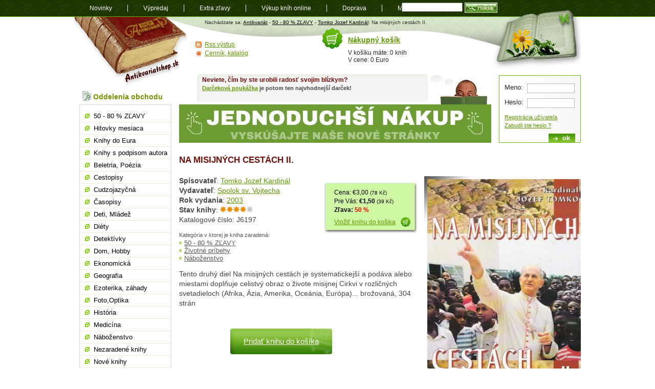

--- FILE ---
content_type: text/html; charset=utf-8
request_url: https://www.antikvariatshop.sk/kniha/j6197/tomko-jozef-kardinal-na-misijnych-cestach-ii./
body_size: 6414
content:
<!DOCTYPE html PUBLIC "-//W3C//DTD XHTML 1.0 Transitional//EN" "http://www.w3.org/TR/xhtml1/DTD/xhtml1-transitional.dtd">
<html xmlns="http://www.w3.org/1999/xhtml" xml:lang="sk" lang="sk">
    <head>
	<meta http-equiv="content-type" content="text/html; charset=utf-8" />
	<title>Na misijných cestách II., Tomko Jozef Kardinál - Antikvariatshop.sk</title>
	<link rel="stylesheet" href="/style/style.css" media="screen, presentation" type="text/css" />
	<link rel="alternate" type="application/rss+xml" title="RSS feed nejnovějších knih u Antikvariatshop.sk" href="/rss/?kat=novinky"/>
	<link rel="shortcut icon" href="/favicon.ico" type="image/x-icon" />
	<meta name="author" content="ANTIKVARIÁT s.r.o." />
	        	<meta name="robots" content="index,follow" />
	    	        <script>
        var dataLayer = dataLayer || []; // Google Tag Manager
        dataLayer.push({'pageType': 'kniha'});
    </script>
	<script type="text/javascript" src="/js/js.js"></script>
	<script type="text/javascript" src="/js/jquery-1.11.2.min.js"></script>
	<script type="text/javascript" src="/js/init.js"></script>
    <!-- Google Tag Manager -->
    <script>(function(w,d,s,l,i){w[l]=w[l]||[];w[l].push({'gtm.start':
                new Date().getTime(),event:'gtm.js'});var f=d.getElementsByTagName(s)[0],
            j=d.createElement(s),dl=l!='dataLayer'?'&l='+l:'';j.async=true;j.src=
            'https://www.googletagmanager.com/gtm.js?id='+i+dl;f.parentNode.insertBefore(j,f);
        })(window,document,'script','dataLayer','GTM-WRL3L26');</script>
    <!-- End Google Tag Manager -->
    </head>
    <body>
    <!-- Google Tag Manager (noscript) -->
    <noscript><iframe src="https://www.googletagmanager.com/ns.html?id=GTM-WRL3L26"
                      height="0" width="0" style="display:none;visibility:hidden"></iframe></noscript>
    <!-- End Google Tag Manager (noscript) -->
	<div id="content">
	    <ul id="current">
		<li><a href="/" title="Antkivariatshop.sk" id="logo">Antikvariát shop.sk</a></li>
		<li><a href="#menu" id="menujump" name="menujump">přejít na navigaci</a></li>
		<li><a href="#login" id="loginjump" name="loginjump">prihlášenie a nákupný košík</a></li>
	    </ul>

		    
      <div id="header">
       
		  <p>Nachádzate sa: <a href="/">Antikvariát</a> - <a href="/zlavy/" title="50 - 80 % ZĽAVY">50 - 80 % ZĽAVY</a> - <a href="/vyhledavani/?autor=Tomko Jozef Kardinál">Tomko Jozef Kardinál</a>: Na misijných cestách II.</p>
      </div><div id="main" class="without"><h1>Na misijných cestách II.</h1>
		<div class="detail">
		<div class='images'>
		<img src="/img/zbozi/j/j6197-big.jpg" alt="Obal knihy Na misijných cestách II." class="imgdetail" /><br class='cistic' /></div><div class="infohead"><p class="cena">Cena: &euro;3,00 <span class='x-small'>(78 Kč)</span><br /> Pre Vás: <span class="bold">&euro;1,50</span> <span class='x-small'>(39 Kč)</span>	
			  <br /><span class="bold">Zľava: <span class="red">50 % </span></span><br /><a href="/kosik-pridat/?kniha=J6197" rel="nofollow">Vložiť knihu do košika</a></p>
			<p><strong>Spisovateľ</strong>: <a href="/vyhledavani/?autor=Tomko Jozef Kardinál">Tomko Jozef Kardinál</a><br />
      <strong>Vydavateľ</strong>: <a href="/vyhledavani/?producer=Spolok sv. Vojtecha ">Spolok sv. Vojtecha </a><br />
      <strong>Rok vydania</strong>: <a href="/vyhledavani/?rok_vydani=2003">2003</a><br /><strong>Stav knihy</strong>: <a href="/napoveda-k-hodnoteniu-knih/"><img src="/style/stav-4.gif" alt="4 z 5" /></a><br />Katalogové číslo: J6197</p>
			<h4>Kategória v ktorej je kniha zaradená:</h4>
			<ul class="kategorie"><li></li><li><a href="/zlavy/" title="50 - 80 % ZĽAVY">50 - 80 % ZĽAVY</a></li><li><a href="/zivotne-pribehy/" title="Životné príbehy">Životné príbehy</a></li><li><a href="/nabozenstvo/" title="Náboženstvo">Náboženstvo</a></li></ul>
			</div>
			<p>Tento druhý diel  Na misijných cestách je systematickejší a podáva alebo miestami doplňuje celistvý obraz o živote misijnej Cirkvi v rozličných svetadieloch (Afrika, Ázia, Amerika, Oceánia, Európa)... brožovaná, 304 strán</p><p class="pridat-kosik"><a href="/kosik-pridat/?kniha=J6197" rel="nofollow">Pridať knihu do košíka</a></p>
<div class="sociable">

<ul>
<li class="sociablefirst"><a title="Facebook" rel="nofollow"  href="http://www.facebook.com/share.php?u=https://www.antikvariatshop.sk/kniha/j6197/tomko-jozef-kardinal-na-misijnych-cestach-ii./&amp;t=Na+misijn%C3%BDch+cest%C3%A1ch+II."><img src="/uploaded/sociable/services-sprite.gif" title="Facebook" alt="Facebook" style="width: 16px; height: 16px; background: transparent url(/uploaded/sociable/services-sprite.png) no-repeat; background-position:-343px -1px" /></a></li><li><a title="Twitter" rel="nofollow"  href="http://twitter.com/home?status=Na+misijn%C3%BDch+cest%C3%A1ch+II.%20-%20https://www.antikvariatshop.sk/kniha/j6197/tomko-jozef-kardinal-na-misijnych-cestach-ii./"><img src="/uploaded/sociable/services-sprite.gif" title="Twitter" alt="Twitter" style="width: 16px; height: 16px; background: transparent url(/uploaded/sociable/services-sprite.png) no-repeat; background-position:-343px -55px" /></a></li><li><a title="Linkuj.cz" rel="nofollow"  href="http://linkuj.cz/?id=linkuj&amp;url=https://www.antikvariatshop.sk/kniha/j6197/tomko-jozef-kardinal-na-misijnych-cestach-ii./&amp;title=Na+misijn%C3%BDch+cest%C3%A1ch+II."><img src="/uploaded/sociable/linkuj.png" title="Linkuj.cz" alt="Linkuj.cz" /></a></li><li><a title="Jagg.cz" rel="nofollow"  href="http://www.jagg.cz/bookmarks.php?action=add&amp;address=https://www.antikvariatshop.sk/kniha/j6197/tomko-jozef-kardinal-na-misijnych-cestach-ii./&amp;title=Na+misijn%C3%BDch+cest%C3%A1ch+II."><img src="/uploaded/sociable/jagg.png" title="Jagg.cz" alt="Jagg.cz" /></a></li><li><a title="Bookmarky.cz" rel="nofollow"  href="http://www.bookmarky.cz/a.php?cmd=add&amp;url=https://www.antikvariatshop.sk/kniha/j6197/tomko-jozef-kardinal-na-misijnych-cestach-ii./&amp;title=Na+misijn%C3%BDch+cest%C3%A1ch+II."><img src="/uploaded/sociable/bookmarky.png" title="Bookmarky.cz" alt="Bookmarky.cz" /></a></li><li><a title="TOPodkazy.cz" rel="nofollow"  href="http://www.topodkazy.cz/submit.php?url=https://www.antikvariatshop.sk/kniha/j6197/tomko-jozef-kardinal-na-misijnych-cestach-ii./&amp;title=Na+misijn%C3%BDch+cest%C3%A1ch+II."><img src="/uploaded/sociable/topodkazy.png" title="TOPodkazy.cz" alt="TOPodkazy.cz" /></a></li><li><a title="MojeLinky.sk" rel="nofollow"  href="http://www.mojelinky.sk/bookmarks.php?action=add&amp;address=https://www.antikvariatshop.sk/kniha/j6197/tomko-jozef-kardinal-na-misijnych-cestach-ii./&amp;title=Na+misijn%C3%BDch+cest%C3%A1ch+II."><img src="/uploaded/sociable/mojelinky.png" title="MojeLinky.sk" alt="MojeLinky.sk" /></a></li><li><a title="Vybrali.sme.sk" rel="nofollow"  href="http://vybrali.sme.sk/submit.php?url=https://www.antikvariatshop.sk/kniha/j6197/tomko-jozef-kardinal-na-misijnych-cestach-ii./"><img src="/uploaded/sociable/vybrali.sme.png" title="Vybrali.sme.sk" alt="Vybrali.sme.sk" /></a></li><li><a title="Park.sk" rel="nofollow"  href="http://www.park.sk/dig_add.php?url=https://www.antikvariatshop.sk/kniha/j6197/tomko-jozef-kardinal-na-misijnych-cestach-ii./&amp;title=Na+misijn%C3%BDch+cest%C3%A1ch+II."><img src="/uploaded/sociable/park.png" title="Park.sk" alt="Park.sk" /></a></li><li><a title="Pozrisi.sk" rel="nofollow"  href="http://pozrisi.sk/s?link=https://www.antikvariatshop.sk/kniha/j6197/tomko-jozef-kardinal-na-misijnych-cestach-ii./&amp;title=Na+misijn%C3%BDch+cest%C3%A1ch+II."><img src="/uploaded/sociable/pozrisi.png" title="Pozrisi.sk" alt="Pozrisi.sk" /></a></li><li><a title="TopČlánky.cz" rel="nofollow"  href="http://www.topclanky.cz/pridat?url=https://www.antikvariatshop.sk/kniha/j6197/tomko-jozef-kardinal-na-misijnych-cestach-ii./&amp;title=Na+misijn%C3%BDch+cest%C3%A1ch+II."><img src="/uploaded/sociable/topclanky.png" title="TopČlánky.cz" alt="TopČlánky.cz" /></a></li><li><a title="Blogus.cz" rel="nofollow"  href="http://www.blogus.cz/node/add/drigg?url=https://www.antikvariatshop.sk/kniha/j6197/tomko-jozef-kardinal-na-misijnych-cestach-ii./&amp;title=Na+misijn%C3%BDch+cest%C3%A1ch+II."><img src="/uploaded/sociable/blogus.png" title="Blogus.cz" alt="Blogus.cz" /></a></li><li><a title="Google" rel="nofollow"  href="http://www.google.com/bookmarks/mark?op=edit&amp;bkmk=https://www.antikvariatshop.sk/kniha/j6197/tomko-jozef-kardinal-na-misijnych-cestach-ii./&amp;title=Na+misijn%C3%BDch+cest%C3%A1ch+II.&amp;annotation=EXCERPT"><img src="/uploaded/sociable/services-sprite.gif" title="Google" alt="Google" style="width: 16px; height: 16px; background: transparent url(/uploaded/sociable/services-sprite.png) no-repeat; background-position:-91px -19px" /></a></li><li><a title="del.icio.us" rel="nofollow"  href="http://delicious.com/post?url=https://www.antikvariatshop.sk/kniha/j6197/tomko-jozef-kardinal-na-misijnych-cestach-ii./&amp;title=Na+misijn%C3%BDch+cest%C3%A1ch+II.&amp;notes=EXCERPT"><img src="/uploaded/sociable/services-sprite.gif" title="del.icio.us" alt="del.icio.us" style="width: 16px; height: 16px; background: transparent url(/uploaded/sociable/services-sprite.png) no-repeat; background-position:-199px -1px" /></a></li><li><a title="Digg" rel="nofollow"  href="http://digg.com/submit?phase=2&amp;url=https://www.antikvariatshop.sk/kniha/j6197/tomko-jozef-kardinal-na-misijnych-cestach-ii./&amp;title=Na+misijn%C3%BDch+cest%C3%A1ch+II.&amp;bodytext=EXCERPT"><img src="/uploaded/sociable/services-sprite.gif" title="Digg" alt="Digg" style="width: 16px; height: 16px; background: transparent url(/uploaded/sociable/services-sprite.png) no-repeat; background-position:-235px -1px" /></a></li><li><a title="Yahoo! Bookmarks" rel="nofollow"  href="http://bookmarks.yahoo.com/toolbar/savebm?u=https://www.antikvariatshop.sk/kniha/j6197/tomko-jozef-kardinal-na-misijnych-cestach-ii./&amp;t=Na+misijn%C3%BDch+cest%C3%A1ch+II.&opener=bm&amp;ei=UTF-8&amp;d=EXCERPT"><img src="/uploaded/sociable/services-sprite.gif" title="Yahoo! Bookmarks" alt="Yahoo! Bookmarks" style="width: 16px; height: 16px; background: transparent url(/uploaded/sociable/services-sprite.png) no-repeat; background-position:-145px -73px" /></a></li><li class="sociablelast"><a title="LinkedIn" rel="nofollow"  href="http://www.linkedin.com/shareArticle?mini=true&amp;url=https://www.antikvariatshop.sk/kniha/j6197/tomko-jozef-kardinal-na-misijnych-cestach-ii./&amp;title=Na+misijn%C3%BDch+cest%C3%A1ch+II.&amp;source=BLOGNAME&amp;summary=EXCERPT"><img src="/uploaded/sociable/services-sprite.gif" title="LinkedIn" alt="LinkedIn" style="width: 16px; height: 16px; background: transparent url(/uploaded/sociable/services-sprite.png) no-repeat; background-position:-1px -37px" /></a></li></ul>
</div>
</div><!--/detail-->
		<br class="cistic" /><h4>V kategórii <a href="/zlavy/">50 - 80 % ZĽAVY</a> ďalej doporučujeme</h4>
  <div class="trojka"> <!-- posledni bude trojka last -->
  <h3><a href="/kniha/d8416/vilikovska-j.-kostolny-o.-zaklady-teorie-literatury/">Základy teórie literatúry</a></h3>
  		<p class="spisovatel"><strong>Spisovatel</strong>: <a href="/vyhledavani/?autor=Vilikovská J., Kostolný O.">Vilikovská J., Kostolný O.</a>, SPN  1961<br />
  		Katalogové číslo: D8416</p>
  		<p class="popis"><a href="/kniha/d8416/vilikovska-j.-kostolny-o.-zaklady-teorie-literatury/"><img src="/img/zbozi/d/d8416-small.jpg" alt="Vilikovská J., Kostolný O. - Základy teórie literatúry" /></a> Základy teórie literatúry pre odborné, stredné odborné a stredné všeobecnovzdelávacie školy... brožovaná, 76 strán</p>
    <p class="stavknihy">Stav knihy: <a href="/napoveda-k-hodnoteniu-knih/"><img src="/style/stav-4.gif" alt="4 z 5" width="64" height="12" /></a></p><p class="cena"><a href="/kosik-pridat/?kniha=D8416" rel='nofollow'>kúpiť</a>&euro;1,20 <span class='x-small'>(1 036 Kč)</span><br /> Pre Vás: <span class="bold">&euro;0,60</span> <span class='x-small'>(518 Kč)</span> </div>
  <div class="trojka"> <!-- posledni bude trojka last -->
  <h3><a href="/kniha/f4910/vejvoda-jiri-mesta-z-jineho-testa/">Města z jiného těsta</a></h3>
  		<p class="spisovatel"><strong>Spisovatel</strong>: <a href="/vyhledavani/?autor=Vejvoda Jiří">Vejvoda Jiří</a>, Práce  1987<br />
  		Katalogové číslo: F4910</p>
  		<p class="popis"><a href="/kniha/f4910/vejvoda-jiri-mesta-z-jineho-testa/"><img src="/img/zbozi/f/f4910-small.jpg" alt="Vejvoda Jiří - Města z jiného těsta" /></a> Z obsahu: Paříž - hledání ztraceného času, Nikósie - ledra uprostřed vedra, Dillí - Buddha s blinkrem na čele, Budapešť - Ištván nebyl vyštván, Londýn - jedno město a dvacet vesnic, Athény  - antika v dešti naříká... v češtine, brožovaná,288 strán, 40 strán prílohy</p>
    <p class="stavknihy">Stav knihy: <a href="/napoveda-k-hodnoteniu-knih/"><img src="/style/stav-4.gif" alt="4 z 5" width="64" height="12" /></a></p><p class="cena"><a href="/kosik-pridat/?kniha=F4910" rel='nofollow'>kúpiť</a>&euro;1,60 <span class='x-small'>(1 249 Kč)</span><br /> Pre Vás: <span class="bold">&euro;0,80</span> <span class='x-small'>(624 Kč)</span> </div>
  <div class="trojka last"> <!-- posledni bude trojka last -->
  <h3><a href="/kniha/k3041/volanska-hela-planety/">Planéty</a></h3>
  		<p class="spisovatel"><strong>Spisovatel</strong>: <a href="/vyhledavani/?autor=Volanská Hela">Volanská Hela</a>, Slovenský spisovateľ 1965<br />
  		Katalogové číslo: K3041</p>
  		<p class="popis"><a href="/kniha/k3041/volanska-hela-planety/"><img src="/img/zbozi/k/k3041-small.jpg" alt="Volanská Hela - Planéty" /></a> V piatich poviedkach, nazvaných menami ich mužských postáv, autorka podáva niekoľko reálnych príbehov, trochu exotických tým, že sa odohrávajú na Kube... obal, tvrdá väzba, 136 strán </p>
    <p class="stavknihy">Stav knihy: <a href="/napoveda-k-hodnoteniu-knih/"><img src="/style/stav-4.gif" alt="4 z 5" width="64" height="12" /></a></p><p class="cena"><a href="/kosik-pridat/?kniha=K3041" rel='nofollow'>kúpiť</a>&euro;1,30 <span class='x-small'>(1 561 Kč)</span><br /> Pre Vás: <span class="bold">&euro;0,65</span> <span class='x-small'>(781 Kč)</span> </div><br class="cistic" />

     
      <br class="cistic" />
      <div class="banner ver_2"> 
        <div class='in_text'><h3>Neviete, čím by ste urobili radosť svojim blízkym?</h3>
          <p><p><strong><a href="../darcekove-poukazky/">Darčeková poukážka</a> je potom ten najvhodnejší darček!</strong></p></p>
        </div><a href='https://www.antikvariat.sk/'><img src='/img/banner/26-jednoduhsi-nakup-vyskusajte-nas-novy-eshop.jpg' alt='Banner'  /></a></div>
    </div><!--/main-->
	    <div id="side" class="without">
		<h2 class="oddelenia">Oddelenia obchodu</h2>



		<ul id="menu">

<li ><a href='/zlavy/'>50 - 80 % ZĽAVY</a></li>
<li ><a href='/hitovky/'>Hitovky mesiaca</a></li>
<li ><a href='/knihy-do-eura/'>Knihy do Eura</a></li>
<li ><a href='/podpisy/'>Knihy s podpisom autora</a></li>
<li ><a href='/beletria-poezia/'>Beletria, Poézia</a></li>
<li ><a href='/cestopisy/'>Cestopisy</a></li>
<li ><a href='/cudzojazycna/'>Cudzojazyčná</a></li>
<li ><a href='/casopisy/'>Časopisy</a></li>
<li ><a href='/deti-mladez/'>Deti, Mládež</a></li>
<li ><a href='/diety/'>Diéty</a></li>
<li ><a href='/detektivky/'>Detektívky</a></li>
<li ><a href='/dom-hobby/'>Dom, Hobby</a></li>
<li ><a href='/ekonomicka/'>Ekonomická</a></li>
<li ><a href='/geografia/'>Geografia</a></li>
<li ><a href='/ezoterika-zahady/'>Ezoterika, záhady</a></li>
<li ><a href='/foto-optika/'>Foto,Optika</a></li>
<li ><a href='/historia/'>História</a></li>
<li ><a href='/medicina/'>Medicína</a></li>
<li ><a href='/nabozenstvo/'>Náboženstvo</a></li>
<li ><a href='/nezaradene-knihy/'>Nezaradené knihy</a></li>
<li ><a href='/nove-knihy/'>Nové knihy</a></li>
<li ><a href='/pestujeme-chovame/'>Pestujeme,Chováme</a></li>
<li ><a href='/pocitace-internet/'>Počítače,internet</a></li>
<li ><a href='/poezia/'>Poézia</a></li>
<li ><a href='/politika/'>Politika</a></li>
<li ><a href='/pravo/'>Právo</a></li>
<li ><a href='/pre-sikovne-ruky/'>Pre šikovné ruky</a></li>
<li ><a href='/priroda-javy/'>Príroda, Javy</a></li>
<li ><a href='/prirodna-lekaren/'>Prírodná lekáreň</a></li>
<li ><a href='/prirodne-vedy/'>Prírodné vedy</a></li>
<li ><a href='/prirucky-slovniky/'>Príručky,Slovníky</a></li>
<li ><a href='/rodicovstvo-pedagogika/'>Rodičovstvo, Pedagogika</a></li>
<li ><a href='/sci-fi-fantasy/'>Sci - fi, fantasy</a></li>
<li ><a href='/spolocenske-vedy/'>Spoločenské vedy</a></li>
<li ><a href='/starozitne-knihy/'>Starožitné knihy</a></li>
<li ><a href='/technika/'>Technika</a></li>
<li ><a href='/ucebnice-slovniky/'>Učebnice, Slovníky</a></li>
<li ><a href='/umenie/'>Umenie</a></li>
<li ><a href='/varenie-napoje/'>Varenie, Nápoje</a></li>
<li ><a href='/zabava-hry/'>Zabava, Hry</a></li>
<li ><a href='/zdravie-sport/'>Zdravie, Šport</a></li>
<li ><a href='/darcekove-poukazky/'>Darčekové poukážky</a></li>
<li ><a href='/zivotne-pribehy/'>Životné príbehy</a></li>
<li ><a href='/miniatury-kolibrik/'>Miniatúry, Kolibrík</a></li>
<li ><a href='/edicia/'>Knižné Edície</a></li>		</ul>

		<h2 class="info">Dôležité informácie</h2>
		<ul class="info">
	    <li><a href='/ake-knihy-vykupujeme/'>Aké knihy vykupujeme</a></li><li><a href='/vykup-knih-na-dialku/'>Výkup kníh na diaľku</a></li><li><a href='/infolinka/'>Infolinka</a></li><li><a href='/pomoc-pri-nakupe/'>Ako nakupovať</a></li><li><a href='/osobny-odber-knih/'>Osobný odber kníh</a></li><li><a href='/odberne-miesta-v-cechach/'>Odberné miesta v Čechách</a></li><li><a href='/odberne-miesta-na-slovensku/'>Odberné miesta na Slovensku</a></li><li><a href='/postovne-zahranici/'>Poštovné do zahraničia</a></li><li><a href='/moznosti-platby/'>Možnosti platby</a></li><li><a href='/napoveda-k-hodnoteniu-knih/'>Nápoveda k hodnoteniu kníh</a></li><li><a href='/o-nas/'>O nás</a></li><li><a href='/poukazka/'>Darčeková poukážka</a></li><li><a href='/ochrana-sukromia/'>Ochrana súkromia</a></li><li><a href='/obchodne-podmienky/'>Obchodné podmienky</a></li><li><a href='/reklamacie/'>Reklamácie</a></li>		    <li><a href="/mapa-stranok/" title="Mapa stránok">Mapa stránok</a></li>
		    <li><a href="/poziadavka/" title="Požiadavka na knihu">Požiadavka na knihu</a></li>
		    <li><a href="/zasielanie-noviniek/">Zasielanie noviniek</a></li>
		</ul>
		<div class="adresa">
		    <h3>ANTIKVARIÁT s.r.o.</h3>
		    <address>
			Radničné námestie 46<br />
			08501 Bardejov<br />
			tel: 054 474 4424<br />
			mob: 0903 612078<br />
			<a href="mailto:info@antikvariatshop.sk">info@antikvariatshop.sk</a>
		    </address>
		</div>

		<p class="platby"><img src="/uploaded/obrazky/tatrapay.gif" alt="Tatra pay - Tatra Banka" />
		    <img src="/uploaded/obrazky/sporopay.jpg" alt="Sporopay" />
		    <img src='/uploaded/obrazky/karty.png' alt='Platby kartou' />
			<img src='/uploaded/obrazky/vubplatby.png' alt='ePlatba VÚB' />
		</p>
	 </div><!--/side-->

	    
	    <br class="cistic" />

  
    <form method="post" action="/prihlaseni-uzivatele/" id="login">
  	<fieldset>
  	<legend>Přihlášení zákazníka</legend>
  		<label for="jmeno">Meno:</label> <input type="text" name="uzivatel" id="jmeno" /><br />
  		<label for="heslo">Heslo:</label> <input type="password" name="heslo" id="heslo" /><br />
  		 <p><a href="/novy-zakaznik/">Registrácia užívateľa</a><br  />
  		<a href="/zapomenute-heslo/">Zabudli ste heslo ?</a></p>
  		<input type="submit" value="ok" class="submit" />
  	</fieldset>
  	</form>	  
    <!--/login-->	    <div id="kosik">
		<div>
		    <h2><a href="/kosik/">Nákupný košík</a></h2>
		    <p>V košíku máte: 0 knih<br />
			V cene: 0 Euro</p>
		</div>
		<ul class="miniinfo">
		    <li class="rss"><a href="/rss-vystup/">Rss výstup</a></li>
		    <li class="cenik"><a href="/cenik-katalog/?kat=zlavy">Cenník, katalóg</a></li>
		</ul>
	    </div>
	    <div id="footer">
		<form action="/vyhledavani/" class="search">
		    <fieldset>
			<legend>Vyhledávání knih</legend>

			<input type="text" id="search" name="all" />
				   <!-- <input type="image" src="/style/hladaj.gif" title="Hladaj knihu!" />-->
			<button type="submit" class="hledat"><span>Hladaj</span></button>
		    </fieldset>
		</form>
		<ul id="navigation">
		    <li><a href="/novinky/">Novinky</a></li>
		    <li><a href="/vypredaj/">Výpredaj</a></li>
<li><a href='/extra-zlavy/'>Extra zľavy</a></li><li><a href='/vykup-knih/'>Výkup kníh online</a></li><li><a href='/doprava-postovne/'>Doprava</a></li>		    <li><a href="/mapa-stranok/">Mapa</a></li>
		    <li><a href="/blog/">Blog</a></li>
		</ul>
		<p class="tisk"><a href="javascript:window.print()" title="Zobrazí dialog pro tlač stránky">Tlač</a> | <a href="#content" title="Přeskočí na začátek stránky">Hore</a>&nbsp;&uarr;</p>
		<p class="copyright">Copyright &copy; 2000 - 2026 <a href="/">Antkivariatshop.sk</a>, realizácia: Ivorius <a href="http://ivorius.com/webdesign/">webdesign - tvorba www</a>, <a href="http://ivorius.com/webove-stranky/internetovy-obchod-e-shop">E-shop Unio</a><br />
		    Partneri:

<a href='http://www.zoznamskol.eu' class='popup'>Zoznam Škôl</a> | <a href='http://www.zadania-seminarky.sk' class='popup'>Zadania-seminarky.sk</a>		</p>
	    </div><!--/footer-->
	</div><!--/content-->
    </body>
</html>


--- FILE ---
content_type: text/javascript; charset=utf-8
request_url: https://app.livechatoo.com/js/web.min.js
body_size: 12234
content:
livechatoo={};livechatoo.d=document;livechatoo.w=window;livechatoo.gEBI=function(id){return this.d.getElementById(id);};livechatoo.ua=navigator.userAgent;livechatoo.is_ie=livechatoo.d.all?true:false;livechatoo.is_ie6=/MSIE 6\.0/i.test(livechatoo.ua);livechatoo.is_quirks=livechatoo.d.compatMode&&livechatoo.d.compatMode=='BackCompat'?true:false;livechatoo.is_bot=/AdsBot-Google|Ask Jeeves\/Teoma|bingbot|BingPreview|Ezooms|facebookexternalhit|Googlebot|Google Web Preview|HeadlessChrome|ia_archiver|Jyxobot|MSNBot|nuhk|Openbot|SeznamBot|Slurp|YandexBot|Yammybot/i.test(livechatoo.ua);livechatoo.is_mobile=((typeof window.orientation != 'undefined'||/Android|avantgo|BlackBerry|blazer|IEMobile|iPhone|iPad|iPod|kindle|pocket|psp|maemo|midori|mobile|Opera Mini|Palm|plucker|phone|symbian|Tablet|webOS|Windows Phone|ZuneWP7/i.test(navigator.userAgent))&&(!window.screen||screen.width<700));livechatoo.is_secure=(document.location.protocol=='https:')?true:false;livechatoo.same_site=(livechatoo.is_secure)?'None':false;livechatoo.tz_offset=(new Date()).getTimezoneOffset() * -1;livechatoo.time=function(){return Math.round((new Date()).getTime() / 1000);};livechatoo.to_int=function(num){num=parseInt(num)||0;return num;};livechatoo.show=function(id){var element=this.gEBI(id);element.style.display='block';};livechatoo.hide=function(id){var element=this.gEBI(id);element.style.display='none';};(function(cs){var src='';if(cs) src=cs.src;else{var i,scripts=document.getElementsByTagName('script');for(i in scripts){if(scripts[i].src&&/\/js\/web\.min\.js/.test(scripts[i].src)){src=scripts[i].src;break;}}}livechatoo.script_src=src;livechatoo.domain=src.replace(/\/js\/web\.min\.js.*/,'');})(document.currentScript);if(typeof JSON !=='object'){JSON={};}(function(){'use strict';function f(n){return n<10?'0'+n:n;}if(typeof Date.prototype.toJSON !=='function'){Date.prototype.toJSON=function(key){return isFinite(this.valueOf())?this.getUTCFullYear()+'-'+f(this.getUTCMonth()+1)+'-'+f(this.getUTCDate())+'T'+f(this.getUTCHours())+':'+f(this.getUTCMinutes())+':'+f(this.getUTCSeconds())+'Z':null;};String.prototype.toJSON=Number.prototype.toJSON=Boolean.prototype.toJSON=function(key){return this.valueOf();};}var cx=/[\u0000\u00ad\u0600-\u0604\u070f\u17b4\u17b5\u200c-\u200f\u2028-\u202f\u2060-\u206f\ufeff\ufff0-\uffff]/g,escapable=/[\\\"\x00-\x1f\x7f-\x9f\u00ad\u0600-\u0604\u070f\u17b4\u17b5\u200c-\u200f\u2028-\u202f\u2060-\u206f\ufeff\ufff0-\uffff]/g,gap,indent,meta={'\b':'\\b','\t':'\\t','\n':'\\n','\f':'\\f','\r':'\\r','"':'\\"','\\':'\\\\'},rep;function quote(string){escapable.lastIndex=0;return escapable.test(string)?'"'+string.replace(escapable,function(a){var c=meta[a];return typeof c==='string'?c:'\\u'+('0000'+a.charCodeAt(0).toString(16)).slice(-4);})+'"':'"'+string+'"';}function str(key,holder){var i,k,v,length,mind=gap,partial,value=holder[key];if(value&&typeof value==='object' &&typeof value.toJSON==='function'){value=value.toJSON(key);}if(typeof rep==='function'){value=rep.call(holder,key,value);}switch(typeof value){case 'string':return quote(value);case 'number':return isFinite(value)?String(value):'null';case 'boolean':case 'null':return String(value);case 'object':if(!value){return 'null';}gap+=indent;partial=[];if(Object.prototype.toString.apply(value)==='[object Array]'){length=value.length;for(i=0;i<length;i+=1){partial[i]=str(i,value)||'null';}v=partial.length===0?'[]':gap?'[\n'+gap+partial.join(',\n'+gap)+'\n'+mind+']':'['+partial.join(',')+']';gap=mind;return v;}if(rep&&typeof rep==='object'){length=rep.length;for(i=0;i<length;i+=1){if(typeof rep[i]==='string'){k=rep[i];v=str(k,value);if(v){partial.push(quote(k)+(gap?':':':')+v);}}}}else{for(k in value){if(Object.prototype.hasOwnProperty.call(value,k)){v=str(k,value);if(v){partial.push(quote(k)+(gap?':':':')+v);}}}}v=partial.length===0?'{}':gap?'{\n'+gap+partial.join(',\n'+gap)+'\n'+mind+'}':'{'+partial.join(',')+'}';gap=mind;return v;}}if(typeof JSON.stringify !=='function'){JSON.stringify=function(value,replacer,space){var i;gap='';indent='';if(typeof space==='number'){for(i=0;i<space;i+=1){indent+=' ';}}else if(typeof space==='string'){indent=space;}rep=replacer;if(replacer&&typeof replacer !=='function' &&(typeof replacer !=='object'||typeof replacer.length !=='number')){throw new Error('JSON.stringify');}return str('',{'':value});};}if(typeof JSON.parse !=='function'){JSON.parse=function(text,reviver){var j;function walk(holder,key){var k,v,value=holder[key];if(value&&typeof value==='object'){for(k in value){if(Object.prototype.hasOwnProperty.call(value,k)){v=walk(value,k);if(v !==undefined){value[k]=v;}else{delete value[k];}}}}return reviver.call(holder,key,value);}text=String(text);cx.lastIndex=0;if(cx.test(text)){text=text.replace(cx,function(a){return '\\u'+('0000'+a.charCodeAt(0).toString(16)).slice(-4);});}if(/^[\],:{}\s]*$/.test(text.replace(/\\(?:["\\\/bfnrt]|u[0-9a-fA-F]{4})/g,'@').replace(/"[^"\\\n\r]*"|true|false|null|-?\d+(?:\.\d*)?(?:[eE][+\-]?\d+)?/g,']').replace(/(?:^|:|,)(?:\s*\[)+/g,''))){j=eval('('+text+')');return typeof reviver==='function'?walk({'':j},''):j;}throw new SyntaxError('JSON.parse');};}}());livechatoo.dad=function(){function dad(n,obj){this.side=livechatoo.embed.options.side;this.st=livechatoo.is_ie&&livechatoo.is_quirks?livechatoo.d.body.scrollTop:0;this.sl=livechatoo.is_ie&&livechatoo.is_quirks?(livechatoo.d.body.scrollLeft * (this.side=='right'?1:-1) ):0;this.valy=0;this.valx=0;this.n=n;livechatoo.w[n]=this;this.b=livechatoo.gEBI(obj.box);this.dragger=livechatoo.gEBI(obj.element);this.dragger.onmousedown=function(event){livechatoo.w.lctdad.resize(event);return false;};this.dragger.onselectstart=function(){return false };this.b.style.bottom=livechatoo.to_int(livechatoo.subcookie.get('lctpref','posy'))+this.st+'px';this.b.style[this.side]=livechatoo.to_int(livechatoo.subcookie.get('lctpref','posx')) - this.sl+'px';};dad.prototype.resize=function(e){this.side=livechatoo.embed.options.side;this.dragger_backup=[this.dragger.style.height,this.dragger.style.width];this.dragger.style.height='99%';this.dragger.style.width='99%';this.b.bcsy=livechatoo.cursor.top(e);this.b.bcsx=livechatoo.cursor.left(e);this.ymax=(livechatoo.is_quirks)?livechatoo.d.body.clientHeight:livechatoo.d.documentElement.clientHeight;this.xmax=(livechatoo.is_quirks)?livechatoo.d.body.clientWidth:livechatoo.d.documentElement.clientWidth;this.st=livechatoo.is_ie&&livechatoo.is_quirks?livechatoo.d.body.scrollTop:0;this.sl=livechatoo.is_ie&&livechatoo.is_quirks?(livechatoo.d.body.scrollLeft * (this.side=='right'?1:-1) ):0;delete livechatoo.embed.qtemp;this.height=parseInt(this.b.style.height);this.width=parseInt(this.b.style.width);this.mv=function(event){livechatoo.w.lctdad.move(event);};this.sr=function(){livechatoo.w.lctdad.freeze();};if(livechatoo.d.addEventListener){livechatoo.d.addEventListener('mousemove',this.mv,true);livechatoo.d.addEventListener('mouseup',this.sr,true);}else if(livechatoo.d.attachEvent){livechatoo.d.attachEvent('onmousemove',this.mv);livechatoo.d.attachEvent('onmouseup',this.sr);livechatoo.d.documentElement.onselectstart=function(){return false;};}livechatoo.d.body.style.cursor='help';},dad.prototype.move=function(e){var posy=livechatoo.cursor.top(e);var posx=livechatoo.cursor.left(e);this.valy=livechatoo.to_int(this.b.style.bottom)+(this.b.bcsy - posy)+this.st;this.valx=livechatoo.to_int(this.b.style[this.side])+((this.b.bcsx - posx) * (this.side=='right'?1:-1) )+this.sl;this.valy=(this.valy<10&&this.b.bcsy<posy)?0:this.valy;this.valy=(this.ymax - this.valy - this.height<10&&this.b.bcsy>posy)?this.ymax - this.height:this.valy;if(this.valy>=0&&this.valy+this.height<=this.ymax){this.valy=this.valy - this.st;this.b.style.bottom=this.valy+'px';this.b.bcsy=posy;}if(livechatoo.embed.options.side=='right'){this.valx=(this.valx<10&&this.b.bcsx<posx)?0:this.valx;this.valx=(this.xmax - this.valx - this.width<10&&this.b.bcsx>posx)?this.xmax - this.width:this.valx;}else{this.valx=(this.valx<10&&this.b.bcsx>posx)?0:this.valx;this.valx=(this.xmax - this.valx - this.width<10&&this.b.bcsx<posx)?this.xmax - this.width:this.valx;}if(this.valx>=0&&this.valx+this.width<=this.xmax){this.valx=this.valx - this.sl;this.b.style[this.side]=this.valx+'px';this.b.bcsx=posx;}},dad.prototype.freeze=function(){if(livechatoo.d.removeEventListener){livechatoo.d.removeEventListener('mousemove',this.mv,true);livechatoo.d.removeEventListener('mouseup',this.sr,true);}else if(livechatoo.d.detachEvent){livechatoo.d.detachEvent('onmousemove',this.mv);livechatoo.d.detachEvent('onmouseup',this.sr);livechatoo.d.documentElement.onselectstart=function(){return true;};}this.dragger.style.height=this.dragger_backup[0];this.dragger.style.width=this.dragger_backup[1];livechatoo.d.body.style.cursor='default';livechatoo.subcookie.set('lctpref','posy',this.valy+this.st,30,null,null,livechatoo.is_secure,false,livechatoo.same_site);livechatoo.subcookie.set('lctpref','posx',this.valx+this.sl,30,null,null,livechatoo.is_secure,false,livechatoo.same_site);};return{dad:dad }}();livechatoo.cursor=function(){return{top:function(e){return livechatoo.is_ie?livechatoo.w.event.clientY+livechatoo.d.documentElement.scrollTop+livechatoo.d.body.scrollTop:e.clientY+livechatoo.w.scrollY;},left:function(e){return livechatoo.is_ie?livechatoo.w.event.clientX+livechatoo.d.documentElement.scrollLeft+livechatoo.d.body.scrollLeft:e.clientX+livechatoo.w.scrollX;}}}();livechatoo.subcookie={get: function(name,sub_name){var sub_cookies=this.get_all(name);return(sub_cookies)?sub_cookies[sub_name]:null;},get_all: function(name){var cookie_str=document.cookie,cookie_name=encodeURIComponent(name)+'=',cookie_start=cookie_str.indexOf(cookie_name),cookie_value=null,result={};if(cookie_start>0){cookie_name=' '+encodeURIComponent(name)+'=';cookie_start=cookie_str.indexOf(cookie_name);}if(cookie_start>-1){var cookie_end=cookie_str.indexOf(';',cookie_start);if(cookie_end==-1) cookie_end=cookie_str.length;cookie_value=cookie_str.substring(cookie_start+cookie_name.length,cookie_end);if(cookie_value.length>0){var sub_cookies=cookie_value.split('&');for(var i=0,len=sub_cookies.length;i<len;i++){var parts=sub_cookies[i].split('=');result[decodeURIComponent(parts[0])]=decodeURIComponent(parts[1]);}return result;}}return null;},set: function(name,sub_name,value,expires,path,domain,secure,httponly,samesite){var sub_cookies=this.get_all(name)||{};sub_cookies[sub_name]=value;this.set_all(name,sub_cookies,expires,path,domain,secure,httponly,samesite);},set_all: function(name,sub_cookies,expires,path,domain,secure,httponly,samesite){var cookie_text=encodeURIComponent(name)+'=';var sub_cookie_parts=[];for(var sub_name in sub_cookies){if(sub_name.length>0&&sub_cookies.hasOwnProperty(sub_name)) sub_cookie_parts.push(encodeURIComponent(sub_name)+'='+encodeURIComponent(sub_cookies[sub_name]));}if(sub_cookie_parts.length>0){cookie_text+=sub_cookie_parts.join('&');if(typeof expires=='number'){var date=new Date();var maxage=expires * 24 * 3600;maxage=(maxage<0)?0:maxage;date.setDate(date.getDate()+expires);cookie_text+=';Expires='+date.toUTCString();cookie_text+=';Max-Age='+maxage;}else if(expires instanceof Date){var date=new Date();var maxage=Math.round(((expires.getTime() - date.getTime()) / 1000));maxage=(maxage<0)?0:maxage;cookie_text+=';Expires='+expires.toGMTString();cookie_text+=';Max-Age='+maxage;}cookie_text+=(path)?';Path='+path:';Path=/';if(domain) cookie_text+=';Domain='+domain;if(secure) cookie_text+=';Secure';if(httponly) cookie_text+=';HttpOnly';if(samesite) cookie_text+=';SameSite='+samesite;}else{cookie_text+=";Expires="+(new Date(0)).toGMTString();cookie_text+=(path)?';Path='+path:';Path=/';}document.cookie=cookie_text;},unset: function(name,sub_name,expires,path,domain,secure,httponly,samesite){var sub_cookies=this.get_all(name);if(sub_cookies){delete sub_cookies[sub_name];this.set_all(name,sub_cookies,expires,path,domain,secure,httponly,samesite);}},unset_all: function(name,path,domain,secure,httponly,samesite){this.set_all(name,null,new Date(0),path,domain,secure,httponly,samesite);}};livechatoo.xdc=function(){var last_hash,attached_callback;return{src:null,set:function(obj,message){if(obj.contentWindow.postMessage){message=JSON.stringify(message);obj.contentWindow.postMessage(message,'*');}else{message._xrand=new Date().getMilliseconds();message=JSON.stringify(message);obj.src=(this.src||obj.src).split('#')[0]+'#'+encodeURIComponent(message);}},get:function(callback,source_origin){if(window.postMessage){attached_callback=function(e){var regex=new RegExp('^'+e.origin.replace(/^https*:/,'').replace(/\./g,'\\.'),'g');if(source_origin != '*'&&!regex.test(source_origin.replace(/^https*:/,'')))return false;callback(e);};if(window.addEventListener) window.addEventListener('message',attached_callback,false);else if(window.attachEvent) window.attachEvent('onmessage',attached_callback);}else{var that=this;setInterval(function(){var hash=document.location.hash;if(!hash)return;if(hash != last_hash){last_hash=hash;hash=decodeURIComponent(hash.split('#')[1]);callback({data:hash},that);}},100);}},controller:function(){this.get(function(message,that){try{var data=JSON.parse(message.data);}catch(e){var data={};};if(that&&data._xisrc) that.src=data._xisrc;if(typeof data.page != 'undefined') livechatoo.embed.data.page=data.page;livechatoo.embed.data.on_chat=(data.on_chat)?true:false;if(typeof data.online != 'undefined') livechatoo.embed.data.online=data.online;if(typeof data.departments_online != 'undefined') livechatoo.embed.data.departments_online=data.departments_online;if(typeof data.operators_online != 'undefined') livechatoo.embed.data.operators_online=data.operators_online;if(typeof data.departments_online_all != 'undefined') livechatoo.embed.data.departments_online_all=data.departments_online_all;if(typeof data.operators_online_all != 'undefined') livechatoo.embed.data.operators_online_all=data.operators_online_all;if(data.gateway&&data.uniqid){livechatoo.subcookie.set('lctpref','gateway',data.gateway,30,null,null,livechatoo.is_secure,false,livechatoo.same_site);livechatoo.subcookie.set('lctpref','uniqid',data.uniqid,30,null,null,livechatoo.is_secure,false,livechatoo.same_site);}if(data.page){var side=livechatoo.embed.options.side;var st=livechatoo.is_ie&&livechatoo.is_quirks?livechatoo.d.body.scrollTop:0;var sl=livechatoo.is_ie&&livechatoo.is_quirks?(livechatoo.d.body.scrollLeft * (side=='right'?1:-1) ):0;var dims=livechatoo.embed.dims;delete livechatoo.embed.qtemp;livechatoo.gEBI('IMS_box1').style.width=dims.wmain+'px';livechatoo.gEBI('IMS_iframe1').style.width=dims.wmain+'px';if(data.page=='hidden'){livechatoo.gEBI('IMS_box1').style.height=0;livechatoo.gEBI('IMS_iframe1').style.height=0;livechatoo.gEBI('IMS_iframe2').style.display='none';livechatoo.gEBI('IMS_box_dad').style.display='none';livechatoo.instance.b.style.bottom=- st+'px';livechatoo.instance.b.style[side]=- sl+'px';}else if(data.page=='mini'){livechatoo.gEBI('IMS_box1').style.height=dims.hmini+'px';livechatoo.gEBI('IMS_iframe1').style.height=dims.hmini+'px';livechatoo.gEBI('IMS_box1').style.width=dims.wmini+'px';livechatoo.gEBI('IMS_iframe1').style.width=dims.wmini+'px';livechatoo.gEBI('IMS_iframe2').style.display='none';livechatoo.gEBI('IMS_box_dad').style.display='none';if(data.on_chat){if(!livechatoo.gEBI('IMS_iframe2').src){var url_ifr2=livechatoo.domain+'/'+livechatoo.embed.options.account+'/client-embed/bubble';livechatoo.gEBI('IMS_iframe2').src=url_ifr2;}setTimeout(function(){livechatoo.gEBI('IMS_iframe2').style.display='block';},100);}livechatoo.instance.b.style.bottom=- st+'px';livechatoo.instance.b.style[side]=- sl+'px';}else if(data.page=='start-offline'){livechatoo.gEBI('IMS_box1').style.height=(data.hidden_ques)?dims.hmini+'px':dims.hstart+'px';livechatoo.gEBI('IMS_iframe1').style.height=(data.hidden_ques)?dims.hmini+'px':dims.hstart+'px';livechatoo.gEBI('IMS_iframe2').style.display='none';livechatoo.gEBI('IMS_box_dad').style.display='none';livechatoo.instance.b.style.bottom=- st+'px';livechatoo.instance.b.style[side]=- sl+'px';}else if(data.page=='start-online'){livechatoo.gEBI('IMS_box1').style.height=(data.hidden_ques)?dims.hmini+'px':dims.hstart+'px';livechatoo.gEBI('IMS_iframe1').style.height=(data.hidden_ques)?dims.hmini+'px':dims.hstart+'px';livechatoo.gEBI('IMS_iframe2').style.display='none';livechatoo.gEBI('IMS_box_dad').style.display='none';livechatoo.instance.b.style.bottom=- st+'px';livechatoo.instance.b.style[side]=- sl+'px';}else if(data.page=='offline'){livechatoo.gEBI('IMS_box1').style.height=(livechatoo.to_int(data.height)+dims.hpadd)+'px';livechatoo.gEBI('IMS_iframe1').style.height=(livechatoo.to_int(data.height)+dims.hpadd)+'px';livechatoo.gEBI('IMS_iframe2').style.display='none';livechatoo.gEBI('IMS_box_dad').style.display='block';livechatoo.instance.b.style.bottom=livechatoo.to_int(livechatoo.subcookie.get('lctpref','posy')) - st+'px';livechatoo.instance.b.style[side]=livechatoo.to_int(livechatoo.subcookie.get('lctpref','posx')) - sl+'px';}else if(data.page=='online'){livechatoo.gEBI('IMS_box1').style.height=(livechatoo.to_int(data.height)+dims.hpadd)+'px';livechatoo.gEBI('IMS_iframe1').style.height=(livechatoo.to_int(data.height)+dims.hpadd)+'px';livechatoo.gEBI('IMS_iframe2').style.display='none';livechatoo.gEBI('IMS_box_dad').style.display='none';livechatoo.instance.b.style.bottom=- st+'px';livechatoo.instance.b.style[side]=- sl+'px';}else if(data.page=='chat'){livechatoo.gEBI('IMS_box1').style.height=(data.chat_status=='min')?dims.hmini+'px':dims.hchat+'px';livechatoo.gEBI('IMS_iframe1').style.height=(data.chat_status=='min')?dims.hmini+'px':dims.hchat+'px';livechatoo.gEBI('IMS_iframe2').style.display='none';livechatoo.gEBI('IMS_box_dad').style.display='block';if(data.chat_status=='min'){if(data.on_chat){if(!livechatoo.gEBI('IMS_iframe2').src){var url_ifr2=livechatoo.domain+'/'+livechatoo.embed.options.account+'/client-embed/bubble';livechatoo.gEBI('IMS_iframe2').src=url_ifr2;}setTimeout(function(){livechatoo.gEBI('IMS_iframe2').style.display='block';},100);}livechatoo.instance.b.style.bottom=- st+'px';livechatoo.instance.b.style[side]=- sl+'px';livechatoo.gEBI('IMS_box_dad').style.display='none';}else if(data.chat_status=='res'){livechatoo.instance.b.style.bottom=livechatoo.to_int(livechatoo.subcookie.get('lctpref','posy')) - st+'px';livechatoo.instance.b.style[side]=livechatoo.to_int(livechatoo.subcookie.get('lctpref','posx')) - sl+'px';livechatoo.gEBI('IMS_box_dad').style.display='block';}else if(data.chat_status=='max'){livechatoo.gEBI('IMS_box1').style.height='100%';livechatoo.gEBI('IMS_iframe1').style.height='100%';livechatoo.instance.b.style.bottom=- st+'px';livechatoo.instance.b.style[side]=livechatoo.to_int(livechatoo.subcookie.get('lctpref','posx')) - sl+'px';livechatoo.gEBI('IMS_box_dad').style.display='none';}} else if(data.page=='bye'){livechatoo.gEBI('IMS_box1').style.height=dims.hbye+'px';livechatoo.gEBI('IMS_iframe1').style.height=dims.hbye+'px';livechatoo.gEBI('IMS_iframe2').style.display='none';livechatoo.gEBI('IMS_box_dad').style.display='none';}}if(data.event=='clone_operators'){var clone_operators=livechatoo.embed.options.clone_operators;if(typeof clone_operators=='object'){var message={cmd:'clone_operators',clone_operators:clone_operators };livechatoo.xdc.set(livechatoo.gEBI('IMS_iframe1'),message);}}if(data.height){var dims=livechatoo.embed.dims;livechatoo.gEBI('IMS_box1').style.height=(livechatoo.to_int(data.height)+dims.hpadd)+'px';livechatoo.gEBI('IMS_iframe1').style.height=(livechatoo.to_int(data.height)+dims.hpadd)+'px';}if(data.event){var onload=livechatoo.embed.options.onload;if(data.event=='load'&&typeof onload=='function') onload({page:data.page,online:data.online,hidden_ques:data.hidden_ques,chat_status:data.chat_status});var onchange=livechatoo.embed.options.onchange;if(data.event=='change'&&typeof onchange=='function') onchange({page:data.page,online:data.online,hidden_ques:data.hidden_ques,chat_status:data.chat_status});var onchatstart=livechatoo.embed.options.onchatstart;if(data.event=='chat_start'&&typeof onchatstart=='function') onchatstart({initiator:data.initiator.replace('js-trigger','trigger').replace('js-api','api'),ticket:data.ticket});var onchatopened=livechatoo.embed.options.onchatopened;if(data.event=='load'&&data.on_chat&&!data.fake_chat&&typeof onchatopened=='function') onchatopened({initiator:data.initiator.replace('js-trigger','trigger').replace('js-api','api'),ticket:data.ticket});var onchatrating=livechatoo.embed.options.onchatrating;if(data.event=='chat_rating'&&typeof onchatrating=='function') onchatrating({ticket:data.ticket,name:data.name,email:data.email,phone:data.phone,rating:data.rating,message:data.message,operator_id:data.operator_id,department_id:data.department_id});var onofflinemessage=livechatoo.embed.options.onofflinemessage;if(data.event=='offline_message'&&typeof onofflinemessage=='function') onofflinemessage({name:data.name,email:data.email,phone:data.phone,message:data.message,operator_id:data.operator_id});var onnamerequired=livechatoo.embed.options.onnamerequired;if(data.event=='require_name'&&typeof onnamerequired=='function') onnamerequired({accepted:data.accepted,name:data.name});var onemailrequired=livechatoo.embed.options.onemailrequired;if(data.event=='require_email'&&typeof onemailrequired=='function') onemailrequired({accepted:data.accepted,email:data.email});var onphonerequired=livechatoo.embed.options.onphonerequired;if(data.event=='require_phone'&&typeof onphonerequired=='function') onphonerequired({accepted:data.accepted,phone:data.phone});}if(data.event=='load'){livechatoo.embed.data.loads++;if(livechatoo.activity.timeout2) clearTimeout(livechatoo.activity.timeout2);livechatoo.activity.timeout2=setTimeout(function(){livechatoo.activity.send(true);},5000);livechatoo.activity.run();}if(data.event=='load'&&data.triggers){livechatoo.triggers.init(data.triggers,data.gau_global_object_name,data.gau_tracker_objects_names,data.gaea_trigger);}if(data.event=='chat_start'&&livechatoo.triggers.enabled){livechatoo.triggers.storage.data.chats_session++;livechatoo.triggers.storage.data.chats_total++;livechatoo.triggers.storage.set();}if(data.event=='chat_start'&&data.gaea_chat_start){var labels={'client':'by Client','operator':'by Operator','js-api':'by API','js-trigger':'by Trigger','api':'by API','trigger':'by Trigger'};if(labels[data.initiator]) livechatoo.embed.ga_event(data.gau_global_object_name,data.gau_tracker_objects_names,'Chat Start',labels[data.initiator]);}else if(data.event=='chat_rating'&&data.gaea_chat_rating){var labels={1:'One Star',2:'Two Stars',3:'Three Stars',4:'Four Stars',5:'Five Stars'};if(labels[data.rating]) livechatoo.embed.ga_event(data.gau_global_object_name,data.gau_tracker_objects_names,'Chat Rating',labels[data.rating],data.rating);}else if(data.event=='require_name'&&data.gaea_require_name){var label=(data.accepted)?'Accepted':'Declined';livechatoo.embed.ga_event(data.gau_global_object_name,data.gau_tracker_objects_names,'Required Name',label);}else if(data.event=='require_email'&&data.gaea_require_email){var label=(data.accepted)?'Accepted':'Declined';livechatoo.embed.ga_event(data.gau_global_object_name,data.gau_tracker_objects_names,'Required Email',label);}else if(data.event=='require_phone'&&data.gaea_require_phone){var label=(data.accepted)?'Accepted':'Declined';livechatoo.embed.ga_event(data.gau_global_object_name,data.gau_tracker_objects_names,'Required Phone',label);}else if(data.event=='offline_message'&&data.gaea_offline_message) livechatoo.embed.ga_event(data.gau_global_object_name,data.gau_tracker_objects_names,'Offline Message');if(data.event=='webrtc'){if(data.status=='active') livechatoo.webrtc.script(data.room,data.mode,data.type,data.lang);}if(data.event=='dialog'){if(data.type=='alert') alert(data.message);else if(data.type=='confirm') livechatoo.xdc.set(livechatoo.gEBI('IMS_iframe1'),{cmd:'dialog',type:'confirm',result:confirm(data.message)});else if(data.type=='prompt') livechatoo.xdc.set(livechatoo.gEBI('IMS_iframe1'),{cmd:'dialog',type:'prompt',result:prompt(data.message,data.value)});}if(data.event=='subcookie'){if(data.type=='set'){livechatoo.subcookie.set('lctpref',data.sub_name,data.value,30,null,null,livechatoo.is_secure,false,livechatoo.same_site);if(data.sub_name=='msg'){var iframe2=livechatoo.gEBI('IMS_iframe2');if(iframe2&&iframe2.contentWindow&&iframe2.contentWindow.postMessage){iframe2.contentWindow.postMessage(data.value,'*');iframe2.onload=function(){iframe2.contentWindow.postMessage(data.value,'*');};}}}else if(data.type=='unset') livechatoo.subcookie.unset('lctpref',data.sub_name,30,null,null,livechatoo.is_secure,false,livechatoo.same_site)}},livechatoo.domain);}};}();livechatoo.activity={status:true,init:function(){if(window.addEventListener){window.addEventListener('mousemove',this.listener,true);window.addEventListener('scroll',this.listener,true);window.addEventListener('click',this.listener,true);}else if(document.attachEvent){document.attachEvent('onmousemove',this.listener);document.attachEvent('onscroll',this.listener);document.attachEvent('onclick',this.listener);}this.run();},stop:function(){if(window.removeEventListener){window.removeEventListener('mousemove',this.listener,true);window.removeEventListener('scroll',this.listener,true);window.removeEventListener('click',this.listener,true);}else if(document.detachEvent){document.detachEvent('onmousemove',this.listener);document.detachEvent('onscroll',this.listener);document.detachEvent('onclick',this.listener);}clearTimeout(livechatoo.activity.timeout1);clearTimeout(livechatoo.activity.timeout2);this.send(false);},listener:function(){if(!livechatoo.activity.status) livechatoo.activity.send(true);livechatoo.activity.run();},send:function(status){this.status=status;var message={cmd:'activity',status:status };livechatoo.xdc.set(livechatoo.gEBI('IMS_iframe1'),message);},run:function(){if(livechatoo.activity.timeout1) clearTimeout(livechatoo.activity.timeout1);livechatoo.activity.timeout1=setTimeout(function(){livechatoo.activity.send(false);},30000);}};livechatoo.triggers={session:livechatoo.subcookie.get('lctsess','id'),enabled:false,has_action_id:null,action_visitor_message_runned:false,storage:{ data:{},set:function(){try{localStorage.setItem('lctdata',JSON.stringify(this.data));return true;}catch(e){return false;}},get:function(){try{this.data=JSON.parse(localStorage.getItem('lctdata')||'{}');}catch(e){this.data={};if(!this.set())return false;}this.data=(typeof this.data=='object')?this.data:{};this.data.pages=(typeof this.data.pages=='object')?this.data.pages:[];this.data.no_repeat_triggers=(typeof this.data.no_repeat_triggers=='object')?this.data.no_repeat_triggers:{};this.data.referrer=(typeof this.data.referrer=='string')?this.data.referrer:'';this.data.chats_session=(typeof this.data.chats_session=='number')?this.data.chats_session:0;this.data.chats_total=(typeof this.data.chats_total=='number')?this.data.chats_total:0;return true;},clear:function(){this.data={};if(!this.set())return false;if(!this.get())return false;return this.set();}},init:function(triggers,gau_global_object_name,gau_tracker_objects_names,gaea_trigger){if(typeof triggers != 'object')return;if(!(triggers instanceof Array))return;if(!triggers.length)return;if(!window.localStorage)return;if(!this.storage.get())return;livechatoo.subcookie.set('lctsess','ctest',1,null,null,null,livechatoo.is_secure,false,livechatoo.same_site);if(!livechatoo.subcookie.get('lctsess','ctest'))return;if(typeof this.session != 'string'||!/^[0-9a-f]{8,10}$/.test(this.session)){this.session=livechatoo.time().toString(16);livechatoo.subcookie.set('lctsess','id',this.session,null,null,null,livechatoo.is_secure,false,livechatoo.same_site);if(document.referrer) this.storage.data.referrer=document.referrer;this.storage.data.chats_session=0;}this.enabled=true;if(livechatoo.embed.data.loads==1){this.storage.data.pages.unshift([this.session,livechatoo.time(),livechatoo.d.location.href,livechatoo.d.title]);this.storage.data.pages=this.storage.data.pages.slice(0,100);}this.clear_no_repeat_triggers();if(!this.storage.set())return;for(var i=0;i<triggers.length;i++){var callback,trigger=triggers[i];if(!trigger.enabled) continue;if(trigger.checkon=='parent'&&livechatoo.embed.data.loads>1) continue;if(this.check_conditions(trigger)){(function(trigger,gau_global_object_name,gau_tracker_objects_names,gaea_trigger,delay){setTimeout(function(){livechatoo.triggers.run_actions(trigger,gau_global_object_name,gau_tracker_objects_names,gaea_trigger);},delay * 1000);})(trigger,gau_global_object_name,gau_tracker_objects_names,gaea_trigger,trigger.delay);}}},compare:function(operator,a,b){if(operator=='equal'&&(a==b||this.check_wildcard(operator,a,b)))return true;else if(operator=='!equal'&&a != b&&!this.check_wildcard(operator,a,b))return true;else if(operator=='less'&&a<b)return true;else if(operator=='more'&&a>b)return true;else if(operator=='contain'&&(a.indexOf(b) != -1||this.check_wildcard(operator,a,b)))return true;else if(operator=='!contain'&&a.indexOf(b)==-1&&!this.check_wildcard(operator,a,b))return true;else if(operator=='regexp'&&this.check_regexp(a,b))return true;else if(operator=='!regexp'&&!this.check_regexp(a,b))return true;else return false;},check_wildcard:function(operator,a,b){b=b.toString();if(b.indexOf('*')==-1)return false;b=b.replace(/([-()\[\]{}+?.$\^|,:#<!\\])/g,'\\$1').replace(/\x08/g,'\\x08');b=b.replace(/\*/g,'.*');try{if(operator=='equal'||operator=='!equal') var reg=new RegExp('^'+b+'$','g');else if(operator=='contain'||operator=='!contain') var reg=new RegExp('^.*'+b+'.*$','g');}catch(e){return false;}return reg.test(a);},check_regexp:function(a,b){var parts=b.match(/^\/(.*?)\/([gim]*)$/);try{if(parts) var reg=new RegExp(parts[1],parts[2]);else var reg=new RegExp(b);}catch(e){return false;}return reg.test(a);},views_count:function(type,operator,value){var count=0,pages=this.storage.data.pages;if(type=='title'){for(var i=0,title='';i<pages.length;i++){title=pages[i][3];if(this.compare(operator,title,value)) count++;}} else if(type=='url'){for(var i=0,url='';i<pages.length;i++){url=pages[i][2];if(this.compare(operator,url,value)) count++;}}return count;},to_seconds:function(unit,value){if(unit=='minute') value=value * 60;else if(unit=='hour') value=value * 60 * 60;else if(unit=='day') value=value * 60 * 60 * 24;return value;},is_mobile_device:function(){if(livechatoo.embed.options)return livechatoo.embed.options.mobile;else if(livechatoo.popup.options)return livechatoo.popup.options.mobile;else return livechatoo.is_mobile;},has_action:function(trigger,action_name){this.has_action_id=null;for(var i=0;i<trigger.actions.length;i++){var action=trigger.actions[i];if(action.name==action_name){this.has_action_id=i;return true;}}return false;},intersect:function(array1,array2){var result=[];if(!(array1 instanceof Array)||!(array2 instanceof Array))return result;for(var i=0;i<array1.length;i++){for(var j=0;j<array2.length;j++){if(array1[i]==array2[j]){result.push(array1[i]);break;}}}return result;},clear_no_repeat_triggers:function(){var items=this.storage.data.no_repeat_triggers,curr_time=livechatoo.time();for(var id in items){if(!items.hasOwnProperty(id)||typeof items[id] != 'object') continue;var item=items[id];if(item.name=='no_repeat_until'&&item.until<curr_time){delete items[id];this.storage.set();}else if(item.name=='no_repeat_session'&&item.session != this.session){delete items[id];this.storage.set();}}},check_no_repeat_trigger:function(trigger){var items=this.storage.data.no_repeat_triggers,item=items[trigger.id],removed=true;if(!item)return false;for(var i=0;i<trigger.actions.length;i++){var action=trigger.actions[i];if(action.name==item.name){removed=false;break;}}if(removed){delete items[trigger.id];this.storage.set();return false;}else return true;},check_conditions:function(trigger){if(typeof trigger != 'object'||typeof trigger.conditions != 'object')return false;else if(trigger.fireon != 'one'&&trigger.fireon != 'all')return false;else if(livechatoo.embed.data.on_chat&&this.has_action(trigger,'visitor_message'))return false;for(var i=0,count=0;i<trigger.conditions.length;i++){var condition=trigger.conditions[i];if(this.check_condition(trigger,condition)) count++;if((trigger.fireon=='one'&&count==1)||(trigger.fireon=='all'&&count==trigger.conditions.length))return true;}return false;},check_condition:function(trigger,condition){if(typeof condition != 'object')return false;if(condition.name=='day'){if(typeof condition.timezone != 'object')return false;if(condition.from<=condition.to&&condition.timezone.day>=condition.from&&condition.timezone.day<=condition.to)return true;else if(condition.from>condition.to&&(condition.timezone.day>=condition.from||condition.timezone.day<=condition.to))return true;else return false;}else if(condition.name=='time'){if(typeof condition.timezone != 'object')return false;if(condition.from<condition.to&&condition.timezone.time>=condition.from&&condition.timezone.time<=condition.to - 1)return true;else if(condition.from>condition.to&&(condition.timezone.time>=condition.from||condition.timezone.time<=condition.to - 1))return true;else return false;}else if(condition.name=='current_page_title'){var title=document.title;if(!this.compare(condition.operator,title,condition.value))return false;else if(typeof condition.views != 'object')return true;else if(this.compare(condition.views.operator,this.views_count('title',condition.operator,condition.value),condition.views.value))return true;else return false;}else if(condition.name=='previous_page_title'){var pages=this.storage.data.pages;var title=(pages[1])?pages[1][3]:'';if(!this.compare(condition.operator,title,condition.value))return false;else if(typeof condition.views != 'object')return true;else if(this.compare(condition.views.operator,this.views_count('title',condition.operator,condition.value),condition.views.value))return true;else return false;}else if(condition.name=='any_page_title'){var pages=this.storage.data.pages;for(var i=0,title='';i<pages.length;i++){title=pages[i][3];if(!this.compare(condition.operator,title,condition.value)) continue;else if(typeof condition.views != 'object')return true;else if(this.compare(condition.views.operator,this.views_count('title',condition.operator,condition.value),condition.views.value))return true;}return false;}else if(condition.name=='referrer_url'){var url=this.storage.data.referrer;if(!this.compare(condition.operator,url,condition.value))return false;else if(typeof condition.views != 'object')return true;else if(this.compare(condition.views.operator,this.views_count('url',condition.operator,condition.value),condition.views.value))return true;else return false;}else if(condition.name=='current_page_url'){var url=document.location.href;if(!this.compare(condition.operator,url,condition.value))return false;else if(typeof condition.views != 'object')return true;else if(this.compare(condition.views.operator,this.views_count('url',condition.operator,condition.value),condition.views.value))return true;else return false;}else if(condition.name=='previous_page_url'){var pages=this.storage.data.pages;var url=(pages[1])?pages[1][2]:'';if(!this.compare(condition.operator,url,condition.value))return false;else if(typeof condition.views != 'object')return true;else if(this.compare(condition.views.operator,this.views_count('url',condition.operator,condition.value),condition.views.value))return true;else return false;}else if(condition.name=='any_page_url'){var pages=this.storage.data.pages;for(var i=0,url='';i<pages.length;i++){url=pages[i][2];if(!this.compare(condition.operator,url,condition.value)) continue;else if(typeof condition.views != 'object')return true;else if(this.compare(condition.views.operator,this.views_count('url',condition.operator,condition.value),condition.views.value))return true;}return false;}else if(condition.name=='seconds_since_pageview'){trigger.delay=condition.value;return true;}else if(condition.name=='session_pageviews'){var count=0,pages=this.storage.data.pages,page_sess='',curr_sess=(pages[0])?pages[0][0]:'';for(var i=0;i<pages.length;i++){page_sess=pages[i][0];if(page_sess==curr_sess) count++;else break;}return this.compare(condition.operator,count,condition.value);}else if(condition.name=='total_pageviews'){var pages=this.storage.data.pages;return this.compare(condition.operator,pages.length,condition.value);}else if(condition.name=='pageviews_period'){if(typeof condition.period != 'object')return false;var count=0,pages=this.storage.data.pages,page_time=0,curr_time=livechatoo.time(),seconds=this.to_seconds(condition.period.unit,condition.period.value);for(var i=0;i<pages.length;i++){page_time=pages[i][1];if(curr_time - page_time<seconds) count++;else break;}return this.compare(condition.operator,count,condition.value);}else if(condition.name=='chats_session'){return this.compare(condition.operator,this.storage.data.chats_session,condition.value);}else if(condition.name=='chats_total'){return this.compare(condition.operator,this.storage.data.chats_total,condition.value);}else if(condition.name=='sessions'){var count=0,pages=this.storage.data.pages,page_sess='',temp_sess='';for(var i=0;i<pages.length;i++){page_sess=pages[i][0];if(page_sess != temp_sess){count++;temp_sess=page_sess;}}return this.compare(condition.operator,count,condition.value);}else if(condition.name=='session_duration'){var count=0,pages=this.storage.data.pages,page_sess='',curr_sess=(pages[0])?pages[0][0]:'',page_time=0,curr_time=livechatoo.time(),seconds=this.to_seconds(condition.unit,condition.value);for(var i=0;i<pages.length;i++){page_sess=pages[i][0];if(page_sess==curr_sess) page_time=pages[i][1];else break;}return this.compare(condition.operator,curr_time - page_time,seconds);}else if(condition.name=='country_code'){return this.compare(condition.operator,condition.country_code,condition.value);}else if(condition.name=='country_name'){return this.compare(condition.operator,condition.country_name,condition.value);}else if(condition.name=='region'){return this.compare(condition.operator,condition.region,condition.value);}else if(condition.name=='city'){return this.compare(condition.operator,condition.city,condition.value);}else if(condition.name=='ip'){return this.compare(condition.operator,condition.ip,condition.value);}else if(condition.name=='host'){return this.compare(condition.operator,condition.host,condition.value);}else if(condition.name=='language'){return this.compare(condition.operator,condition.language,condition.value);}else if(condition.name=='desktop'){return !this.is_mobile_device();}else if(condition.name=='mobile'){return this.is_mobile_device();}else if(condition.name=='os'){return this.compare(condition.operator,condition.os,condition.value);}else if(condition.name=='browser'){return this.compare(condition.operator,condition.browser,condition.value);}else if(condition.name=='user_agent'){return this.compare(condition.operator,livechatoo.ua,condition.value);}else if(condition.name=='account_status'){var status=(livechatoo.embed.data.online)?'online':'offline';return this.compare(condition.operator,status,condition.value);}else if(condition.name=='departments_status'){if(!(condition.departments instanceof Array))return false;var departments_required=condition.departments,departments_online=livechatoo.embed.data.departments_online,intersect=this.intersect(departments_required,departments_online);if(condition.value=='online'&&intersect.length)return true;else if(condition.value=='offline'&&intersect.length != departments_required.length)return true;else return false;}else if(condition.name=='operators_status'){if(!(condition.operators instanceof Array))return false;var operators_required=condition.operators,operators_online=livechatoo.embed.data.operators_online,intersect=this.intersect(operators_required,operators_online);if(condition.value=='online'&&intersect.length)return true;else if(condition.value=='offline'&&intersect.length != operators_required.length)return true;else return false;}else if(condition.name=='embedded_client_page'){return this.compare(condition.operator,livechatoo.embed.data.page,condition.value);}else return true;},run_actions:function(trigger,gau_global_object_name,gau_tracker_objects_names,gaea_trigger){if(typeof trigger != 'object'||typeof trigger.actions != 'object')return false;if(this.check_no_repeat_trigger(trigger))return false;if(this.action_visitor_message_runned&&this.has_action(trigger,'visitor_message'))return false;for(var i=0;i<trigger.actions.length;i++){var action=trigger.actions[i];this.run_action(trigger,action);}if(gaea_trigger&&trigger.title) livechatoo.embed.ga_event(gau_global_object_name,gau_tracker_objects_names,'Trigger',trigger.title);var ontrigger=livechatoo.embed.options.ontrigger;if(typeof ontrigger=='function') ontrigger({id:trigger.id,title:trigger.title});},run_action:function(trigger,action){if(typeof action != 'object')return false;if(action.name=='visitor_message'){var params={initiator:'js-trigger'};this.action_visitor_message_runned=true;if(this.has_action(trigger,'chat_box_status')) params.chat_box_status=trigger.actions[this.has_action_id].value;if(this.has_action(trigger,'close_on_ignore')) params.close_on_ignore=true;if(action.message) params.message=action.message;if(action.departments.length) params.departments=action.departments.join(',');if(action.operators.length) params.operators=action.operators.join(',');if(action.department_name) params.department_name=action.department_name;if(action.operator_name) params.operator_name=action.operator_name;if(action.operator_photo) params.operator_photo=action.operator_photo;livechatoo.embed.page('chat',params);}else if(action.name=='operator_notification'){} else if(action.name=='chat_box_status'){if(this.has_action(trigger,'visitor_message'))return;var message={cmd:'chat_box_status',status:action.value };livechatoo.xdc.set(livechatoo.gEBI('IMS_iframe1'),message);}else if(action.name=='close_on_ignore'){null;}else if(action.name=='no_repeat_until'){var curr_time=livechatoo.time(),seconds=this.to_seconds(action.unit,action.value);this.storage.data.no_repeat_triggers[trigger.id]={name:action.name,until:curr_time+seconds};this.storage.set();}else if(action.name=='no_repeat_session'){this.storage.data.no_repeat_triggers[trigger.id]={name:action.name,session:this.session};this.storage.set();}else if(action.name=='no_repeat_visitor'){this.storage.data.no_repeat_triggers[trigger.id]={name:action.name};this.storage.set();}else if(action.name=='js_callback'){var code=action.value+"({id:'"+trigger.id+"',title:'"+trigger.title.replace(/\'/g,'\\\'')+"'})";try{eval(code);}catch(e) {}}else if(action.name=='js_code'){try{eval(action.value);}catch(e) {}}}};livechatoo.embed={data:{ loads:0,page:'',on_chat:false,online:false,departments_online:[],operators_online:[] },dims:{ wmain:262,wmini:112,hmini:43,hstart:107,hchat:408,hbye:232,hpadd:8 },init:function(options){if(typeof options=='object') this.options=options;else if(typeof this.options=='object') this.options=this.options;else this.options={};this.options.side=this.options.side=='left'?'left':'right';if(!this.options.account){var matches=livechatoo.script_src.match(/\?account=([a-z0-9]{2,20})/);if(matches) this.options.account=matches[1];}this.options.mobile=typeof this.options.mobile=='undefined'?livechatoo.is_mobile:!!this.options.mobile;if(this.options.mobile&&this.options.page&&this.options.page != 'hidden') this.options.page='mini';if(this.options.dims&&typeof this.options.dims=='object'){for(var key in this.options.dims){if(!this.options.dims.hasOwnProperty(key)) continue;this.dims[key]=this.options.dims[key];}} livechatoo.subcookie.set('lctpref','ctest',1,30,null,null,livechatoo.is_secure,false,livechatoo.same_site);if(livechatoo.is_ie6)return;else if(livechatoo.is_bot)return;else if(!livechatoo.subcookie.get('lctpref','ctest'))return;else if(!this.options.account||!/^[a-z0-9]{2,20}$/.test(this.options.account))return;else if(!livechatoo.d.body) setTimeout(function(){livechatoo.embed.init(this.options);},100);else if(livechatoo.gEBI('IMS_box1')){livechatoo.show('IMS_box1');livechatoo.activity.init();}else{var html,css;html=' \ <div id="IMS_box1" class="IMS_fixChatBox"> \ <div class="IMS_moveBox" id="IMS_box_dad"></div> \ <iframe id="IMS_iframe1" class="IMS_iframeBox" title="Livechatoo" scrolling="no" frameborder="0" allowtransparency="true"></iframe> \ <iframe id="IMS_iframe2" class="IMS_bubble" title="Livechatoo" scrolling="no" frameborder="0" allowtransparency="true"></iframe> \ </div> \ ';css=' \ .IMS_fixChatBox{display: block;width: 0;height: 0;max-height: 100%;position: fixed;bottom: 0;z-index: 2147483647;padding: 0;margin: 0;margin-top: -17px\\9;margin-left: -9px\\9;}\ .IMS_moveBox{display: none;position: absolute;height: 50px;width: 190px;top: 0;cursor: move;float: left;}\ .IMS_iframeBox{width: '+this.dims.wmain+'px;height: 0;max-height: 100%;z-index: 1;}\ .IMS_bubble{display: none;height: 31px;width: 19px;background: transparent;position: absolute;bottom: 30px;left: 25px;}\ ';var head=livechatoo.d.getElementsByTagName('head')[0];var style=livechatoo.d.createElement('style');var rules=livechatoo.d.createTextNode(css);style.type='text/css';if(typeof livechatooNonce=='string') style.setAttribute('nonce',livechatooNonce);if(style.styleSheet) style.styleSheet.cssText=rules.nodeValue;else style.appendChild(rules);head.appendChild(style);var h=livechatoo.d.createElement('div');h.innerHTML=html;livechatoo.d.body.insertBefore(h,livechatoo.d.body.firstChild);livechatoo.instance=new livechatoo.dad.dad('lctdad',{box:'IMS_box1',element:'IMS_box_dad' });livechatoo.gEBI('IMS_iframe1').src=this.url();if(livechatoo.is_ie&&livechatoo.is_quirks){livechatoo.instance.b.style.position='absolute';livechatoo.d.body.onscroll=function(){if(typeof livechatoo.embed.qtemp=='undefined'){livechatoo.embed.qtemp=[];livechatoo.embed.qtemp['y']=livechatoo.to_int(livechatoo.instance.b.style.bottom)+livechatoo.d.body.scrollTop;livechatoo.embed.qtemp['x']=livechatoo.to_int(livechatoo.instance.b.style[livechatoo.embed.options.side])+(livechatoo.d.body.scrollLeft * (livechatoo.embed.options.side=='right'?1:-1) );}livechatoo.instance.b.style.bottom=livechatoo.embed.qtemp['y'] - livechatoo.d.body.scrollTop+'px';livechatoo.instance.b.style[livechatoo.embed.options.side]=livechatoo.embed.qtemp['x'] - (livechatoo.d.body.scrollLeft * (livechatoo.embed.options.side=='right'?1:-1) )+'px';}} else livechatoo.instance.b.style.position='fixed';livechatoo.xdc.controller();livechatoo.activity.init();}},reload:function(){if(!livechatoo.gEBI('IMS_box1'))return;this.data.loads=0;livechatoo.gEBI('IMS_iframe1').contentWindow.location.replace(this.url());},stop:function(){if(!livechatoo.gEBI('IMS_box1'))return;livechatoo.hide('IMS_box1');livechatoo.activity.stop();},status:function(){if(!livechatoo.gEBI('IMS_box1'))return false;return livechatoo.gEBI('IMS_box1').style.display=='block'?true:false;},flip:function(options){this.status()?this.stop():this.init(options);},bubble:function(enable){var message={cmd:'bubble',enable:enable };livechatoo.xdc.set(livechatoo.gEBI('IMS_iframe1'),message);},url:function(){var url_par=livechatoo.d.location.href.split('#')[0];url_par=url_par.length>1500?url_par.substr(0,1497)+'...':url_par;var url_ref=livechatoo.d.referrer;url_ref=url_ref.length>1500?url_ref.substr(0,1497)+'...':url_ref;var tit_par=livechatoo.d.title;tit_par=tit_par.length>80?tit_par.substr(0,77)+'...':tit_par;if(tit_par=='') tit_par=url_par.length>80?url_par.substr(0,77)+'...':url_par;var target_inp=typeof this.options.target,target_out=0;if(target_inp=='string'&&(this.options.target==url_par||livechatoo.triggers.check_wildcard('equal',url_par,this.options.target))) target_out=1;else if(target_inp=='object'){for(var i in this.options.target){if(this.options.target[i]==url_par||livechatoo.triggers.check_wildcard('equal',url_par,this.options.target[i])){target_out=1;break;}}}var lctpref=livechatoo.subcookie.get_all('lctpref')||{};var x_sbc_all='';for(var x_sbc_key in lctpref){var x_sbc_val=lctpref[x_sbc_key];if(x_sbc_key=='gateway'||x_sbc_key=='uniqid'||x_sbc_key=='ctest') continue;x_sbc_all+='&sbc_'+x_sbc_key+'='+encodeURIComponent(x_sbc_val);}var url_ifr1=livechatoo.domain+'/'+this.options.account+'/client-embed/'+(this.options.lang||'')+'?session='+(lctpref.gateway||'')+'&uniqid='+(lctpref.uniqid||'')+'&tz_offset='+livechatoo.tz_offset+x_sbc_all+'&page='+(this.options.page||'')+'&mobile='+(this.options.mobile?1:'')+(this.options.session_per_host?'&session_cookie_name='+encodeURIComponent(livechatoo.d.location.hostname.replace(/^www\./,'').replace(/\./g,'')):'')+(typeof this.options.bubble != 'undefined'?(this.options.bubble?'&view_ques=1':'&view_ques=0'):'')+'&layout='+(this.options.layout||'')+'&target='+target_out+'&c_name='+encodeURIComponent(this.options.c_name||'')+'&c_name_byop='+encodeURIComponent(this.options.c_name_byop||'')+'&c_email='+encodeURIComponent(this.options.c_email||'')+'&c_phone='+encodeURIComponent(this.options.c_phone||'')+'&custom='+encodeURIComponent(this.options.custom||'')+'&departments='+encodeURIComponent(this.options.departments||'')+'&operators='+encodeURIComponent(this.options.operators||'')+'&css_text='+encodeURIComponent(this.options.css_text||'')+'&css_file='+encodeURIComponent(this.options.css_file||'')+'&url_contact='+encodeURIComponent(this.options.url_contact||'')+'&url_faq='+encodeURIComponent(this.options.url_faq||'')+'&url_privacy='+encodeURIComponent(this.options.url_privacy||'')+'&purl='+encodeURIComponent(url_par)+'&ptitle='+encodeURIComponent(tit_par)+'&referrer='+encodeURIComponent(url_ref);return url_ifr1;},page:function(page,params){if(!livechatoo.gEBI('IMS_box1'))return false;if(livechatoo.embed.data.on_chat||this.data.page==page)return false;var query='';if(typeof params=='object'){for(var key in params){if(!params.hasOwnProperty(key)) continue;query+='&params'+encodeURIComponent('['+key+']')+'='+encodeURIComponent(params[key]);}} var lctpref=livechatoo.subcookie.get_all('lctpref')||{};var x_sbc_all='';for(var x_sbc_key in lctpref){var x_sbc_val=lctpref[x_sbc_key];if(x_sbc_key=='gateway'||x_sbc_key=='uniqid'||x_sbc_key=='ctest') continue;x_sbc_all+='&sbc_'+x_sbc_key+'='+encodeURIComponent(x_sbc_val);}var url_ifr1=livechatoo.domain+'/'+this.options.account+'/client-embed/'+(this.options.lang||'')+'?session='+(lctpref.gateway||'')+'&uniqid='+(lctpref.uniqid||'')+'&tz_offset='+livechatoo.tz_offset+x_sbc_all+'&page='+page+'&opener=parent&mobile='+(this.options.mobile?1:0)+(this.options.session_per_host?'&session_cookie_name='+encodeURIComponent(livechatoo.d.location.hostname.replace(/^www\./,'').replace(/\./g,'')):'')+(typeof this.options.bubble != 'undefined'?(this.options.bubble?'&view_ques=1':'&view_ques=0'):'')+'&layout='+(this.options.layout||'')+'&departments='+encodeURIComponent(this.options.departments||'')+'&operators='+encodeURIComponent(this.options.operators||'')+'&css_text='+encodeURIComponent(this.options.css_text||'')+'&css_file='+encodeURIComponent(this.options.css_file||'')+query;if(page != 'mini'&&page != 'chat'&&page != 'hidden'&&this.options.mobile){if(window.lct_client_embed_window) lct_client_embed_window.close();lct_client_embed_window=window.open(url_ifr1+'&popup=1','lct_client_embed_window');}else livechatoo.gEBI('IMS_iframe1').contentWindow.location.replace(url_ifr1);return true;},switch_side:function(side){if(side=='left') livechatoo.instance.b.style.right='auto';else livechatoo.instance.b.style.left='auto';this.options.side=side;livechatoo.instance.b.style.bottom=0;livechatoo.instance.b.style[side]=0;livechatoo.subcookie.set('lctpref','posy',0,30,null,null,livechatoo.is_secure,false,livechatoo.same_site);livechatoo.subcookie.set('lctpref','posx',0,30,null,null,livechatoo.is_secure,false,livechatoo.same_site);},ga_event:function(gau_global_object_name,gau_tracker_objects_names,action,label,value){setTimeout(function(){var gtag=window.gtag;if(gtag&&typeof gtag=='function'){gtag('event','Livechatoo',{event_category:action,event_label:label,value:value });}var ga=window[gau_global_object_name];if(ga&&typeof ga=='function'&&ga.getAll&&typeof ga.getAll=='function'){if(gau_tracker_objects_names=='default'){var trackers=ga.getAll();ga(trackers[0].get('name')+'.send','event','Livechatoo',action,label,value);}else if(gau_tracker_objects_names=='all'){var trackers=ga.getAll();for(var tracker,i=0;i<trackers.length;i++){tracker=trackers[i].get('name');ga(tracker+'.send','event','Livechatoo',action,label,value);}} else{var trackers=gau_tracker_objects_names.split(',');for(var tracker,i=0;i<trackers.length;i++){tracker=trackers[i];ga(tracker+'.send','event','Livechatoo',action,label,value);}}}var _gaq=window._gaq;if(_gaq&&typeof _gaq=='object'&&_gaq.push){_gaq.push(['_trackEvent','Livechatoo',action,label,value]);}},1000);}};livechatoo.popup={open:function(){var lang=this.options.lang||'',query='';if(this.options.mobile) query+='&mobile=1';if(this.options.session_per_host) query+='&session_cookie_name='+encodeURIComponent(livechatoo.d.location.hostname.replace(/^www\./,'').replace(/\./g,''));if(this.options.layout) query+='&layout='+encodeURIComponent(this.options.layout);if(this.options.c_name) query+='&c_name='+encodeURIComponent(this.options.c_name);if(this.options.c_name_byop) query+='&c_name_byop='+encodeURIComponent(this.options.c_name_byop);if(this.options.c_email) query+='&c_email='+encodeURIComponent(this.options.c_email);if(this.options.c_phone) query+='&c_phone='+encodeURIComponent(this.options.c_phone);if(this.options.departments) query+='&departments='+encodeURIComponent(this.options.departments);if(this.options.operators) query+='&operators='+encodeURIComponent(this.options.operators);if(this.options.css_text) query+='&css_text='+encodeURIComponent(this.options.css_text);if(this.options.css_file) query+='&css_file='+encodeURIComponent(this.options.css_file);if(this.options.url_contact) query+='&url_contact='+encodeURIComponent(this.options.url_contact);if(this.options.url_faq) query+='&url_faq='+encodeURIComponent(this.options.url_faq);if(this.options.url_privacy) query+='&url_privacy='+encodeURIComponent(this.options.url_privacy);if(!this.win||this.win.closed){this.win=window.open(livechatoo.domain+'/'+this.options.account+'/client-popup/'+lang+'?tz_offset='+livechatoo.tz_offset+query,'lct_client_popup_window','location=no,menubar=no,toolbar=no,status=no,scrollbars=no,resizable=yes,height=555,width=510');return true;}else{try{this.win.focus();}catch(e) {};return true;}},close:function(){try{this.win.close();}catch(e) {}},init:function(options){if(typeof options=='object') this.options=options;else if(typeof this.options=='object') this.options=this.options;else this.options={};if(!this.options.account){var matches=livechatoo.script_src.match(/\?account=([a-z0-9]{2,20})/);if(matches) this.options.account=matches[1];}this.options.mobile=typeof this.options.mobile=='undefined'?livechatoo.is_mobile:!!this.options.mobile;if(!livechatoo.d.body) setTimeout(function(){livechatoo.popup.init(this.options);},100);else if(!this.options.account||!/^[a-z0-9]{2,20}$/.test(this.options.account))return;else{var css=' \ .IMS_right1{background: url('+livechatoo.domain+'/images/bubble/right1.png);width: 105px;height: 60px;}\ .IMS_right2{background: url('+livechatoo.domain+'/images/bubble/right2.png);width: 150px;height: 90px;}\ .IMS_right3{background: url('+livechatoo.domain+'/images/bubble/right3.png);width: 182px;height: 110px;}\ .IMS_left1{background: url('+livechatoo.domain+'/images/bubble/left1.png);width: 105px;height: 60px;}\ .IMS_left2{background: url('+livechatoo.domain+'/images/bubble/left2.png);width: 150px;height: 90px;}\ .IMS_left3{background: url('+livechatoo.domain+'/images/bubble/left3.png);width: 182px;height: 110px;}\ \ .IMS_right1,.IMS_right2,.IMS_right3,.IMS_left1,.IMS_left2,.IMS_left3{cursor: pointer;position: fixed;z-index: 9999 !important;*position: absolute;top: expression(eval(document.compatMode&&document.compatMode==\'CSS1Compat\')?documentElement.scrollTop +((documentElement.clientHeight - this.clientHeight) / 1):document.body.scrollTop+((document.body.clientHeight - this.clientHeight) / 1));}\ .IMS_left1,.IMS_left2,.IMS_left3{bottom: 0;left: 0;}\ .IMS_right1,.IMS_right2,.IMS_right3{bottom: 0;right: 0;}\ ';if(this.options.mode=='custom') this.open();else if(this.options.mode=='bubble'){if(!livechatoo.gEBI('IMS_popup_type')){var head=livechatoo.d.getElementsByTagName('head')[0];var style=livechatoo.d.createElement('style');var rules=livechatoo.d.createTextNode(css);style.type='text/css';if(style.styleSheet) style.styleSheet.cssText=rules.nodeValue;else style.appendChild(rules);head.appendChild(style);var a=livechatoo.d.createElement('a');a.href='#';a.target='_blank';a.id='IMS_popup_type';livechatoo.d.body.appendChild(a);}livechatoo.gEBI('IMS_popup_type').className='IMS_'+this.options.btype;livechatoo.gEBI('IMS_popup_type').onclick=function(){livechatoo.popup.open();return false;};livechatoo.show('IMS_popup_type');}}},stop:function(){if(livechatoo.gEBI('IMS_popup_type')) livechatoo.hide('IMS_popup_type');try{this.win.close();}catch(e) {}},status:function(){try{return !this.win.closed?true:false;}catch(e){return false;}}};livechatoo.webrtc={closed:false,script:function(room,mode,type,lang){var basehref='https://videochat.livechatoo.com';if(!livechatoo.gEBI('parent_script')){onLctWebrtcScriptReady=function(){lctwebrtc.init_video_box(basehref,room,mode,lang);};var l=document.createElement('script');l.type='text/javascript';l.async=!0;l.id='parent_script',l.src=basehref+'/assets/js/parent.min.js';var s=document.getElementsByTagName('script')[0];s.parentNode.insertBefore(l,s);}else if(!livechatoo.gEBI('parent_container')&&(!this.closed||type=='click')) lctwebrtc.init_video_box(basehref,room,mode,lang);}};if(typeof livechatooCmd=='function') livechatooCmd();